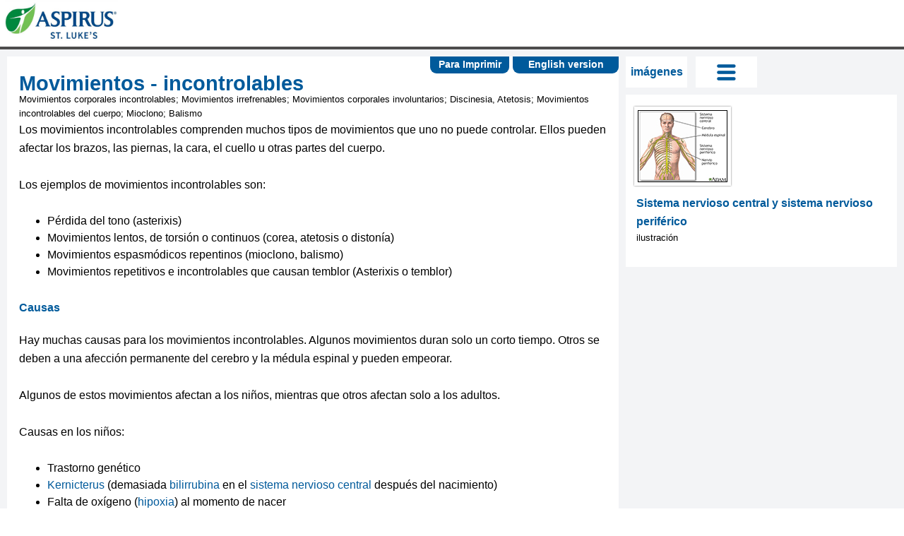

--- FILE ---
content_type: text/html; charset=utf-8
request_url: https://ssl.adam.com/content.aspx?productid=118&pid=5&gid=003201&site=StLukesmedicalcenter.adam.com&login=STLK7926
body_size: 42465
content:
<!DOCTYPE html PUBLIC "XSLT-compat" >
<html lang="es" xml:lang="es" xmlns:exsl="https://exslt.org/common" xmlns:ax="https://www.adam.com" xmlns:adam="urn:DataProcessor">
  <meta http-equiv="x-ua-compatible" content="IE=edge">
  <head>
    <META http-equiv="Content-Type" content="text/html; charset=utf-8">
    <script async="async" src="https://www.googletagmanager.com/gtag/js?id=G-6F2H21FGCW">
    </script>
    <script>
              window.dataLayer = window.dataLayer || [];
              function gtag(){dataLayer.push(arguments);}
              gtag('js', new Date());

              gtag('config', 'G-6F2H21FGCW');
            </script><script async="async" src="https://www.googletagmanager.com/gtag/js?id="></script><script>
              window.dataLayer = window.dataLayer || [];
              function gtag(){dataLayer.push(arguments);}
              gtag('js', new Date());

              gtag('config', '');
            </script><title>Spanish HIE Multimedia - Movimientos - incontrolables</title><meta name="Keywords" content="atetosis,balismo,corporales,cuerpo,discinesia,discinesia, atetosis,incontrolables,involuntarios,irrefrenables,mioclono,movimientos,movimientos - incontrolables,movimientos corporales incontrolables,movimientos corporales involuntarios,movimientos incontrolables del cuerpo,movimientos irrefrenables,"><script src="../../graphics/global/scripts/jquery-1.9.1.js"> </script><script src="//code.jquery.com/jquery-migrate-1.1.1.js"> </script><script src="//ajax.googleapis.com/ajax/libs/jqueryui/1.10.2/jquery-ui.min.js"> </script><script src="../../graphics/global/scripts/modernizr-2.5.3.min.js"> </script><script src="../../graphics/global/scripts/popeye/jquery.popeye-2.1.js"> </script><script type="text/javascript" src="../../graphics/global/jquery.innerfade.js"> </script><script type="text/javascript" src="../../graphics/global/jcarousel.js"> </script><script src="../../graphics/global/scripts/video_4_12_11.js" type="text/javascript"> </script><script language="javascript" type="text/javascript">
                  function ADAM() { }
                </script><link rel="stylesheet" type="text/css" href="/css/2018/default.css"><script type="text/javascript"><!--
          var Protocol = (("https:" == document.location.protocol) ? "https" : "http");
          var JSLocationSSL='https://sdk.adam.com/javascriptlibraries/';
          var JSLocation='http://sdk.adam.com/javascriptlibraries/';
          if (typeof($) == "undefined")
          {
          document.write(unescape("%3Cscript src='https://ajax.googleapis.com/ajax/libs/jquery/1.9.1/jquery.min.js' type='text/javascript'%3E%3C/script%3E"));
          }

          if (typeof(ADAM$) == "undefined")
          {
          document.write(unescape("%3Cscript src='" + JSLocationSSL + "adamcore.1.0.js' type='text/javascript'%3E%3C/script%3E"));
          }
        --></script><script type="text/javascript" src="https://sdk.adam.com/javascriptlibraries/ContentTracking.js"> </script><script type="text/javascript">
            $(document).ready(function() {
            var previousUrl = document.referrer;
            if(previousUrl == '' || previousUrl == 'null')
            previousUrl = window.location.href;
            
            JsCaptureClient('2018','118','5','003201',previousUrl,'');
            
            });
          </script><meta property="fb:app_id" content=""><meta property="og:image" content="https://ssl.adam.com/graphics/images/es/8679.jpg"><meta property="og:type" content="article"><meta property="og:title" content="Movimientos - incontrolables"><meta property="og:description" content="Los movimientos incontrolables comprenden muchos tipos de movimientos que uno no puede controlar.  Ellos pueden afectar los brazos, las piernas, la cara, el cuello u otras partes del cuerpo. Los ejemplos de movimientos incontrolables son:Pérdida del tono (asterixis)Movimientos lentos, de torsión o continuos (corea, atetosis o distonía)Movimientos..."><meta property="og:image:width" content="200"><meta property="og:image:height" content="200"></head>
  <body onload="ADAM()">
    <article class="ADAMContent">
      <meta name="viewport" content="width=device-width, initial-scale=1, maximum-scale=1">
      <link rel="stylesheet" href="/clients/2018/css/accordian-style.css" type="text/css" media="screen">
      <link rel="stylesheet" href="/clients/2018/css/styles.css" type="text/css">
      <link rel="stylesheet" href="/clients/2018/css/video-js_4_12_11.css" type="text/css">
      <link rel="stylesheet" type="text/css" href="/clients/2018/css/nivo-slider.css">
      <link rel="stylesheet" type="text/css" href="/clients/2018/css/nivo-slider-theme.css">
      <script type="text/javascript" src="/clients/2018/js/jquery.nivo.slider.js"> </script>
      <script type="text/javascript" src="/clients/2018/js/css3-mediaqueries.js"> </script>
      <script language="javascript">
        <!--        function ADAMSearchRedirect(queryString)        {        var resultCount = 20;        var queryString = queryString.replace("amp;","");                if (resultCount == '') resultCount = 20;        document.location = 'content.aspx?productid=79&pid=79&gid=000001&site=StLukesmedicalcenter.adam.com&login=STLK7926' + queryString + '&count=' + resultCount;        }        function ADAMDefaultGo()        {        document.location = 'content.aspx?productid=137&gid=200000&site=StLukesmedicalcenter.adam.com&login=STLK7926';        }      -->
      </script>
      <script type="text/javascript">      $(document).ready(function(){      Init_headerGlobal('2018'      ,'http://sdk.adam.com/webapi/'      ,'/clients/2018/'      ,'protocol'      ,'es'      );      });    </script>
      <script type="text/javascript" src="https://sdk.adam.com/javascriptlibraries/adamcore.1.0.js"> </script>
      <script type="text/javascript" src="https://sdk.adam.com/javascriptlibraries/adamlog.1.0.js"> </script>
      <script type="text/javascript" src="https://sdk.adam.com/javascriptlibraries/EmbededMsg.js"> </script>
      <script type="text/javascript" src="https://sdk.adam.com/javascriptlibraries/TypeAheadSearch.js"> </script>
      <script type="text/javascript" src="https://sdk.adam.com/javascriptlibraries/SSIntegration.js"> </script>
      <script type="text/javascript" src="/clients/2018/js/froogaloop.js"> </script>
      <script type="text/javascript" src="/clients/2018/js/jquery.easing.js"> </script>
      <script type="text/javascript" src="/clients/2018/js/jquery.flexslider.js"> </script>
      <script type="text/javascript" src="/clients/2018/js/jquery.hideAllExceptOne.js"> </script>
      <script type="text/javascript" src="/clients/2018/js/jquery.tools.min.js"> </script>
      <script type="text/javascript" src="/clients/2018/js/jquery.popeye-2.1.js"> </script>
      <link rel="stylesheet" type="text/css" href="/clients/2018/css/layout.css">
      <link rel="stylesheet" type="text/css" href="/clients/2018/css/flexslider.css">
      <link rel="stylesheet" type="text/css" href="/clients/2018/css/inline-quiz.css">
      <link rel="stylesheet" type="text/css" href="/clients/2018/css/jquery.popeye.css">
      <link rel="stylesheet" type="text/css" href="/clients/2018/css/jquery.popeye.style.css" media="all">
      <script type="text/javascript" src="http://sdk.adam.com/javascriptlibraries/SSIntegration.js"> </script>
      <div class="ADAM_back_to_top">
        <a class="ADAM_back_to_top_Spanish" href="#">        Volver <br> arriba      </a>
      </div>
      <script type="text/javascript" src="/clients/2018/js/RWD.js"> </script>
      <script type="text/javascript">      $(document).ready(function(){      ADAMRWDInit('2018',      'StLukesmedicalcenter.adam.com',      'https://sdk.adam.com/javascriptlibraries/',      'http://sdk.adam.com/javascriptlibraries/',      'protocol',      'http://sdk.adam.com/webapi/',      '118',      '5',      '003201',      '',      'STLK7926',      '/clients/2018/',      'Spanish HIE Multimedia',      'es',      '',      '',            ''            );      });    </script>
      <div id="page">
        <meta name="viewport" content="width=device-width, initial-scale=1, maximum-scale=1">
        <link href="//maxcdn.bootstrapcdn.com/font-awesome/4.5.0/css/font-awesome.min.css" rel="stylesheet">
        <link rel="stylesheet" href="/clients/2018/css/RWDSearchHeader.css" type="text/css">
        <script type="text/javascript" src="/clients/2018/js/RWDSearchHeaderGlobal.js"> </script>
        <script type="text/javascript" src="https://sdk.adam.com/javascriptlibraries/TypeAheadSearch.js"> </script>
        <script language="javascript">
        function ADAMDefaultGoToLandingPage()
        {
        document.location = 'content.aspx?productid=137&gid=200000&site=StLukesmedicalcenter.adam.com&login=STLK7926';
        }
      </script>
        <div id="ADAMbranding">
          <div class="brandingCss AdamHeader-inner">
            <div class="logoContainer">
              <div id="logoContainer-title">
                <a name="ADAMTop" class="se3logoclick" tabindex="2" title="SmartEngage 3.0" href="content.aspx?productid=137&amp;gid=200000&amp;site=StLukesmedicalcenter.adam.com&amp;login=STLK7926">
                  <img class="Se3LogoImg" src="/clients/2018/img/client-logo.jpg" data-src="/clients/2018/img/client-logo.jpg" alt="SmartEngage">
                </a>
              </div>
            </div>
          </div>
          <hr class="ADAMbrandingHR">
        </div>
        <div id="main">
          <section id="primary">
            <div id="version-btn">
              <a alt="English Version" title="English Version" href="content.aspx?productid=117&amp;pid=1&amp;gid=003201&amp;site=StLukesmedicalcenter.adam.com&amp;login=STLK7926">                English version              </a>
            </div>
            <script type="text/javascript">
              <!--                $(document).ready(function() {                               ADAM$.social_sharing_URL=document.URL+'&ref='+document.location.host+'&url='+document.location.host;                ADAM$.social_sharing_source=document.URL+'&ref='+document.location.host+'&url='+document.location.host;                                ADAM$.facebook_appid = '';                ADAM$.facebook_versionkey = '';                                      ADAM$.social_sharing_title = $('.ADAM_se-entry').text();                ADAM$.social_sharing_description = 'Los movimientos incontrolables comprenden muchos tipos de movimientos que uno no puede controlar.  ...';                 });                $(window).load(function(){                setTimeout(getvalue,100);                });                function getvalue()                {                ADAM$.Environment = '';                if ($('.vjs-tech').attr('poster')==undefined) {                if ($('.ppy-stage').css('background-image')==undefined) {                ADAM$.facebook_Poster=$('.ADAM_smb-asset').prop('src');                }                else {                ADAM$.facebook_Poster=$('.ppy-stage').css('background-image').replace(/^url\(["']?/, '').replace(/["']?\)$/, '');                }                }                else {                                      var url=$('.vjs-tech').attr('poster').split('https');                      if(url.length>1)                      ADAM$.facebook_Poster=$('.vjs-tech').attr('poster');                      else                      ADAM$.facebook_Poster='https:'+$('.vjs-tech').attr('poster');                                    }                }              -->
            </script>
            <div class="ADAM_social_sites_isArticle">
              <style>
     .emailFormTitle
     {
     font-weight:bold;
     }
     .defaultCursor
     {
     cursor:default;
     }
   </style>
              <div id="divdialog1">
                <a id="lnkclose" class="cls-ref-closebutton" onclick="div_hide()" title="close"> </a>
                <div id="divLightBoxtiltle" class="light-box-Tilte">
                  <div class="emailFormTitle">E-mail Form</div>
                </div>
                <div id="divdialog" class="white_content">
                  <form id="fileForm" method="post" action="">
                    <fieldset>
                      <legend id="lgdEmail">Email Results</legend>
                      <p>
                        <label class="defaultCursor" for="emailAddr">Name:</label>
                        <input type="text" maxlength="50" id="name" tabindex="1" title="Name" aria-label="Name">
                      </p>
                      <p>
                        <label class="defaultCursor" for="subject">Email address:</label>
                        <input type="email" maxlength="50" id="email" tabindex="2" title="Email address" aria-label="email address">
                      </p>
                      <p>
                        <label class="defaultCursor" for="Recipients_Name">Recipients Name:</label>
                        <input type="text" maxlength="60" id="RecipientsName" tabindex="3" title="Recipient name" aria-label="Recipient name">
                      </p>
                      <p>
                        <label class="defaultCursor" for="Recipients_address">Recipients address:</label>
                        <input type="text" maxlength="150" id="RecipientsAddress" tabindex="4" title="Recipient email" aria-label="Recipient email">
                      </p>
                      <p>
                        <label class="defaultCursor" for="emailMsg">Message:</label>
                        <textarea maxlength="250" id="TextMsg" cols="50" rows="2" tabindex="5" title="Email Message"> </textarea>
                      </p>
                      <p>
                        <input id="SubmitMail" class="clsSubmit" type="button" value="Submit" onclick="Utility_sendEmail()" tabindex="6" title="Submit">
                      </p>
                      <div id="errormsg"> </div>
                    </fieldset>
                  </form>
                </div>
              </div>
              <div id="fade" class="light-box-1"> </div>
            </div>
            <div id="article-print" class="ADAM_article-print-es">
              <a class="ADAM_printer-friendly" href="" target="_blank">Para Imprimir</a>
            </div>
            <div class="ADAM_bookmarks-wrap">
              <div id="article-bookmarks" class="ADAM_article-bookmarks-es">
                <a href="#">                  Favoritos                  <img src="../../graphics/global/centre_bookmark.png"></a>
              </div>
              <div class="ADAM_bookmarks-menu">
                <div class="ADAM_hide">bookmarks-menu</div>
              </div>
            </div>
            <div class="ADAM_inner">
              <div id="content">
                <article>
                  <h1 class="ADAM_se-entry">Movimientos - incontrolables</h1>
                  <span id="alt-names">Movimientos corporales incontrolables; Movimientos irrefrenables; Movimientos corporales involuntarios; Discinesia, Atetosis; Movimientos incontrolables del cuerpo; Mioclono; Balismo</span>
                  <p>Los movimientos incontrolables comprenden muchos tipos de movimientos que uno no puede controlar. Ellos pueden afectar los brazos, las piernas, la cara, el cuello u otras partes del cuerpo.</p>
                  <p>Los ejemplos de movimientos incontrolables son:</p>
                  <ul class="ADAM_se-ul">
                    <li>Pérdida del tono (asterixis)</li>
                    <li>Movimientos lentos, de torsión o continuos (corea, atetosis o distonía)</li>
                    <li>Movimientos espasmódicos repentinos (mioclono, balismo)</li>
                    <li>Movimientos repetitivos e incontrolables que causan temblor (Asterixis o temblor)</li>
                  </ul>
                  <h2 class="ADAM_se-h2">Causas</h2>
                  <p>Hay muchas causas para los movimientos incontrolables. Algunos movimientos duran solo un corto tiempo. Otros se deben a una afección permanente del cerebro y la médula espinal y pueden empeorar.</p>
                  <p>Algunos de estos movimientos afectan a los niños, mientras que otros afectan solo a los adultos.</p>
                  <p>Causas en los niños:</p>
                  <ul class="ADAM_se-ul">
                    <li>Trastorno genético</li>
                    <li>
                      <a class="trigger" id="Show_EPB" href="content.aspx?productid=118&amp;pid=5&amp;gid=007309&amp;site=StLukesmedicalcenter.adam.com&amp;login=STLK7926">Kernicterus</a> (demasiada <a class="trigger" id="Show_EUB" href="content.aspx?productid=118&amp;pid=5&amp;gid=003479&amp;site=StLukesmedicalcenter.adam.com&amp;login=STLK7926">bilirrubina</a> en el <a class="trigger" id="Show_EZB" href="content.aspx?productid=118&amp;pid=5&amp;gid=002311&amp;site=StLukesmedicalcenter.adam.com&amp;login=STLK7926">sistema nervioso central</a> después del nacimiento)<div class="ADAM_popup_1" id="popup_Show_EPB"><h1>Kernicterus</h1><p>Es una afección neurológica poco común que ocurre en algunos recién nacidos con ictericia grave.</p><img alt="" src="../../graphics/tnail/22694t.jpg"><div class="ADAM_thumb-caption">Imagen</div><a class="readmore" href="content.aspx?productid=118&amp;pid=5&amp;gid=007309&amp;site=StLukesmedicalcenter.adam.com&amp;login=STLK7926">Lea el artículo ahora      </a><a class="bookmark-it" href="#" onclick="SaveBookMark('5','007309','Kernicterus');">Marcar el artículo como favorito      </a></div><div class="ADAM_popup_1" id="popup_Show_EUB"><h1>Bilirrubina</h1><p>Es un examen que mide el nivel de bilirrubina en la sangre.  La bilirrubina es un pigmento amarillento que se encuentra en la bilis, un líquido produ...</p><img alt="" src="../../graphics/tnail/10026t.jpg"><div class="ADAM_thumb-caption">Imagen</div><a class="readmore" href="content.aspx?productid=118&amp;pid=5&amp;gid=003479&amp;site=StLukesmedicalcenter.adam.com&amp;login=STLK7926">Lea el artículo ahora      </a><a class="bookmark-it" href="#" onclick="SaveBookMark('5','003479','bilirrubina');">Marcar el artículo como favorito      </a></div><div class="ADAM_popup_1" id="popup_Show_EZB"><h1>Sistema nervioso central</h1><p>Está conformado por el cerebro y la médula espinal, los cuales se desempeñan como el "centro de procesamiento" principal para todo el sistema nervios...</p><img alt="" src="../../graphics/tnail/23197t.jpg"><div class="ADAM_thumb-caption">Imagen</div><a class="readmore" href="content.aspx?productid=118&amp;pid=5&amp;gid=002311&amp;site=StLukesmedicalcenter.adam.com&amp;login=STLK7926">Lea el artículo ahora      </a><a class="bookmark-it" href="#" onclick="SaveBookMark('5','002311','sistema nervioso central');">Marcar el artículo como favorito      </a></div></li>
                    <li>Falta de oxígeno (<a class="trigger" id="Show_EAC" href="content.aspx?productid=118&amp;pid=5&amp;gid=003215&amp;site=StLukesmedicalcenter.adam.com&amp;login=STLK7926">hipoxia</a>) al momento de nacer<div class="ADAM_popup_1" id="popup_Show_EAC"><h1>Hipoxia</h1><p>La coloración azulada de la piel o de la membrana mucosa que generalmente se debe a la falta de oxígeno en la sangre.  El término médico de esta afec...</p><img alt="" src="../../graphics/tnail/9895t.jpg"><div class="ADAM_thumb-caption">Imagen</div><a class="readmore" href="content.aspx?productid=118&amp;pid=5&amp;gid=003215&amp;site=StLukesmedicalcenter.adam.com&amp;login=STLK7926">Lea el artículo ahora      </a><a class="bookmark-it" href="#" onclick="SaveBookMark('5','003215','hipoxia');">Marcar el artículo como favorito      </a></div></li>
                  </ul>
                  <p>Causas en los adultos:</p>
                  <ul class="ADAM_se-ul">
                    <li>Enfermedades del sistema nervioso </li>
                    <li>Trastorno genético</li>
                    <li>Medicamentos</li>
                    <li>Lesión cerebral o accidente cerebrovascular</li>
                    <li>Tumores</li>
                    <li>Drogas ilícitas</li>
                    <li>Trauma de la cabeza o el cuello</li>
                  </ul>
                  <h2 class="ADAM_se-h2">Cuidados en el hogar</h2>
                  <p>La fisioterapia que incluya natación, estiramiento y caminar junto con ejercicios de equilibrio puede ayudar a la coordinación y a retrasar el daño. Una evaluación de seguridad en el hogar por parte de un fisioterapeuta puede ser útil.</p>
                  <p>Tome medidas para que sea más fácil y seguro moverse en casa. Por ejemplo, deshágase del desorden, deje pasillos anchos y retire alfombras u otros objetos que puedan causar resbalones o caídas. Asegúrese de que haya suficiente iluminación por la noche.</p>
                  <p>Se debe alentar a las personas con esta afección a participar en actividades normales. Los miembros de la familia deben ser pacientes con una persona que tiene poca coordinación. Tómese el tiempo para mostrarle a la persona formas de hacer las tareas más fácilmente. Aprovecha las fortalezas de la persona mientras evitas sus debilidades. </p>
                  <p>Pregúntele al proveedor de atención médica si las ayudas para caminar, como un bastón o un andador, serían útiles.</p>
                  <p>Las personas con este trastorno son propensas a las caídas. Hable con el proveedor acerca de las <a class="trigger" id="Show_E2C" href="content.aspx?productid=118&amp;pid=61&amp;gid=000052&amp;site=StLukesmedicalcenter.adam.com&amp;login=STLK7926">medidas de prevención de caídas.</a> <div class="ADAM_popup_1" id="popup_Show_E2C"><h1>Medidas de prevención de caídas.</h1><p>Los adultos mayores y las personas con problemas de salud están en riesgo de caerse o tropezar.  Esto puede ocasionar fracturas de huesos o lesiones ...</p><img alt="" src="../../graphics/tnail/22912t.jpg"><div class="ADAM_thumb-caption">Imagen</div><a class="readmore" href="content.aspx?productid=118&amp;pid=61&amp;gid=000052&amp;site=StLukesmedicalcenter.adam.com&amp;login=STLK7926">Lea el artículo ahora      </a><a class="bookmark-it" href="#" onclick="SaveBookMark('61','000052','medidas de prevención de caídas.');">Marcar el artículo como favorito      </a></div></p>
                  <p>El apoyo familiar es importante. Ayuda el hecho de hablar abiertamente de los sentimientos. En muchas comunidades, existen grupos de autoayuda. Ensaye con fisioterapia en la medida de lo necesario.</p>
                  <h2 class="ADAM_se-h2">Cuándo contactar a un profesional médico</h2>
                  <p>Si tiene movimientos persistentes inexplicables que no puede controlar contacte a su proveedor.<br></p>
                  <h2 class="ADAM_se-h2">Lo que se puede esperar en el consultorio médico</h2>
                  <p>El proveedor de atención médica llevará a cabo un examen físico y hará preguntas acerca de los síntomas y la historia clínica. También le puede hacer una evaluación detallada del sistema nervioso y del aparato muscular.</p>
                  <p>Las preguntas de la historia clínica pueden ser:</p>
                  <ul class="ADAM_se-ul">
                    <li>¿Se presentan <a class="trigger" id="Show_EXD" href="content.aspx?productid=118&amp;pid=5&amp;gid=003193&amp;site=StLukesmedicalcenter.adam.com&amp;login=STLK7926">contracciones musculares</a> prolongadas que pueden estar causando la postura anormal?<div class="ADAM_popup_1" id="popup_Show_EXD"><h1>Contracciones musculares</h1><p>Los calambres musculares se presentan cuando un músculo se tensiona (contrae) sin intención de tensarlo y no se relaja.  Los calambres pueden comprom...</p><img alt="" src="../../graphics/tnail/19483t.jpg"><div class="ADAM_thumb-caption">Imagen</div><a class="readmore" href="content.aspx?productid=118&amp;pid=5&amp;gid=003193&amp;site=StLukesmedicalcenter.adam.com&amp;login=STLK7926">Lea el artículo ahora      </a><a class="bookmark-it" href="#" onclick="SaveBookMark('5','003193','contracciones musculares');">Marcar el artículo como favorito      </a></div></li>
                    <li>¿Están los brazos afectados?</li>
                    <li>¿Están las piernas afectadas?</li>
                    <li>¿Cuándo comenzó este movimiento?</li>
                    <li>¿Ocurrió de forma repentina?</li>
                    <li>¿Ha empeorado lentamente con el pasar de los meses?</li>
                    <li>¿Está presente todo el tiempo?</li>
                    <li>¿Empeora después del ejercicio?</li>
                    <li>¿Empeora cuando usted está estresado?</li>
                    <li>¿Mejora después de dormir?</li>
                    <li>¿Qué lo mejora?</li>
                    <li>¿Qué otros síntomas están presentes? </li>
                  </ul>
                  <p>Los exámenes que pueden realizarse son:</p>
                  <ul class="ADAM_se-ul">
                    <li>Exámenes de sangre (tales como el panel metabólico y <a class="trigger" id="Show_ELE" href="content.aspx?productid=118&amp;pid=5&amp;gid=003642&amp;site=StLukesmedicalcenter.adam.com&amp;login=STLK7926">conteo sanguíneo completo</a>)<div class="ADAM_popup_1" id="popup_Show_ELE"><h1>Conteo sanguíneo completo</h1><p>Un hemograma o conteo sanguíneo completo (CSC) mide lo siguiente:La cantidad de glóbulos blancos (conteo de GB)La cantidad de glóbulos rojos (conteo ...</p><img alt="" src="../../graphics/tnail/15329t.jpg"><div class="ADAM_thumb-caption">Imagen</div><a class="readmore" href="content.aspx?productid=118&amp;pid=5&amp;gid=003642&amp;site=StLukesmedicalcenter.adam.com&amp;login=STLK7926">Lea el artículo ahora      </a><a class="bookmark-it" href="#" onclick="SaveBookMark('5','003642','conteo sanguíneo completo');">Marcar el artículo como favorito      </a></div></li>
                    <li>
                      <a class="trigger" id="Show_ERE" href="content.aspx?productid=118&amp;pid=5&amp;gid=003786&amp;site=StLukesmedicalcenter.adam.com&amp;login=STLK7926">Tomografía computarizada</a> de la cabeza o de la zona afectada<div class="ADAM_popup_1" id="popup_Show_ERE"><h1>Tomografía computarizada</h1><p>Una tomografía computarizada (TC) de la cabeza es un procedimiento que utiliza muchos rayos X para crear imágenes de la cabeza, incluso el cráneo, el...</p><img alt="" src="../../graphics/tnail/23269t.jpg"><div class="ADAM_thumb-caption">Imagen</div><a class="readmore" href="content.aspx?productid=118&amp;pid=5&amp;gid=003786&amp;site=StLukesmedicalcenter.adam.com&amp;login=STLK7926">Lea el artículo ahora      </a><a class="bookmark-it" href="#" onclick="SaveBookMark('5','003786','Tomografía computarizada');">Marcar el artículo como favorito      </a></div></li>
                    <li>
                      <a class="trigger" id="Show_EXE" href="content.aspx?productid=118&amp;pid=5&amp;gid=003931&amp;site=StLukesmedicalcenter.adam.com&amp;login=STLK7926">Electroencefalografía</a> (estudio de las ondas cerebrales)<div class="ADAM_popup_1" id="popup_Show_EXE"><h1>Electroencefalografía</h1><p>Un electroencefalograma (EEG) es un examen que sirve para medir la actividad eléctrica del cerebro.</p><img alt="" src="../../graphics/tnail/1074t.jpg"><div class="ADAM_thumb-caption">Imagen</div><a class="readmore" href="content.aspx?productid=118&amp;pid=5&amp;gid=003931&amp;site=StLukesmedicalcenter.adam.com&amp;login=STLK7926">Lea el artículo ahora      </a><a class="bookmark-it" href="#" onclick="SaveBookMark('5','003931','Electroencefalografía');">Marcar el artículo como favorito      </a></div></li>
                    <li>
                      <a class="trigger" id="Show_E4E" href="content.aspx?productid=118&amp;pid=5&amp;gid=003428&amp;site=StLukesmedicalcenter.adam.com&amp;login=STLK7926">Punción lumbar</a><div class="ADAM_popup_1" id="popup_Show_E4E"><h1>Punción lumbar</h1><p>La recolección de líquido cefalorraquídeo (LCR) es un examen para analizar el líquido que rodea el cerebro y la médula espinal. El líquido cefalorraq...</p><img alt="" src="../../graphics/tnail/19078t.jpg"><div class="ADAM_thumb-caption">Imagen</div><a class="readmore" href="content.aspx?productid=118&amp;pid=5&amp;gid=003428&amp;site=StLukesmedicalcenter.adam.com&amp;login=STLK7926">Lea el artículo ahora      </a><a class="bookmark-it" href="#" onclick="SaveBookMark('5','003428','Punción lumbar');">Marcar el artículo como favorito      </a></div></li>
                    <li>
                      <a class="trigger" id="Show_ECF" href="content.aspx?productid=118&amp;pid=5&amp;gid=003791&amp;site=StLukesmedicalcenter.adam.com&amp;login=STLK7926">Resonancia magnética de la cabeza</a> o de la zona afectada<div class="ADAM_popup_1" id="popup_Show_ECF"><h1>Resonancia magnética de la cabeza</h1><p>Una RM (resonancia magnética) de la cabeza es un examen imagenológico que utiliza imanes y ondas de radio potentes para crear imágenes del cerebro y ...</p><img alt="" src="../../graphics/tnail/1074t.jpg"><div class="ADAM_thumb-caption">Imagen</div><a class="readmore" href="content.aspx?productid=118&amp;pid=5&amp;gid=003791&amp;site=StLukesmedicalcenter.adam.com&amp;login=STLK7926">Lea el artículo ahora      </a><a class="bookmark-it" href="#" onclick="SaveBookMark('5','003791','Resonancia magnética de la cabeza');">Marcar el artículo como favorito      </a></div></li>
                    <li>
                      <a class="trigger" id="Show_EIF" href="content.aspx?productid=118&amp;pid=5&amp;gid=003579&amp;site=StLukesmedicalcenter.adam.com&amp;login=STLK7926">Análisis de orina</a>
                      <div class="ADAM_popup_1" id="popup_Show_EIF">
                        <h1>Análisis de orina</h1>
                        <p>Es la evaluación física, química y microscópica de la orina.  Dicho análisis consta de varios exámenes para detectar y medir diversos compuestos que ...</p>
                        <img alt="" src="../../graphics/tnail/1122t.jpg">
                        <div class="ADAM_thumb-caption">Imagen</div>
                        <a class="readmore" href="content.aspx?productid=118&amp;pid=5&amp;gid=003579&amp;site=StLukesmedicalcenter.adam.com&amp;login=STLK7926">Lea el artículo ahora      </a>
                        <a class="bookmark-it" href="#" onclick="SaveBookMark('5','003579','Análisis de orina');">Marcar el artículo como favorito      </a>
                      </div>
                    </li>
                  </ul>
                  <p>El tratamiento dependerá de la causa. Muchos movimientos incontrolables se pueden tratar con medicamentos. Otras veces, los síntomas pueden mejorar espontáneamente. Su proveedor de atención médica hará recomendaciones con base en los signos y los síntomas.</p>
                  <div class="ADAM_reference-toggle ADAM_reference-toggle-es">
                    <a href="">Referencias abiertas</a>
                  </div>
                  <div class="ADAM_references-panel">
                    <h3>Referencias</h3>
                    <p>Jankovic J, Lang AE. Diagnosis and assessment of Parkinson disease and other movement disorders. In: Jankovic J, Mazziotta JC, Pomeroy SL, Newman NJ, eds.
<em>Bradley and Daroff's Neurology in Clinical Practice.</em> 8th ed. Philadelphia, PA: Elsevier; 2022:chap 24.</p>
                    <p>Okun MS, Ostrem JL. Other movement disorders. In: Goldman L, Cooney KA, eds. <em>Goldman-Cecil Medicine</em>. 27th ed. Philadelphia, PA: Elsevier; 2024:chap 379.</p>
                  </div>
                </article>
              </div>
            </div>
          </section>
          <script type="text/javascript" src="/clients/2018/js/jquery.nivo.slider.js"> </script>
          <div id="secondary">
            <div id="msg" class="ADAM_secondary-inner">
            </div>
            <div id="allTabs" class="ADAM_secondary-inner-2">
              <ul class="tabs" id="smart-media-nav">
                <li id="li-all">
                  <a class="tab active" id="all-btn" href="">Todo</a>
                </li>
                <li id="li-video">
                  <a class="tab" id="video-btn" href="">vídeo</a>
                </li>
                <li id="li-image">
                  <a class="tab" id="img-btn" href="">imágenes</a>
                </li>
                <li id="li-tog">
                  <a class="tab" id="tog-btn" href="">Tog</a>
                </li>
              </ul>
            </div>
            <div id="toggle-pane" class="ADAM_secondary-inner">
              <div class="panes">
                <div class="box" id="all-pane">
                  <ul class="ADAM_smb-all">
                    <li>
                      <div class="ADAM_smb-th">
                        <a class="ADAM_image-overlay" href="content.aspx?productid=118&amp;pid=6&amp;gid=8679&amp;site=StLukesmedicalcenter.adam.com&amp;login=STLK7926">
                        </a>
                        <a class="ADAM_video-th">
                          <img class="ADAM_smb-asset" src="//ssl.adam.com/graphics/images/es/125x100/8679.jpg">
                        </a>
                      </div>
                      <div class="ADAM_smb-title">
                        <h4 id="h4-full">Sistema nervioso central y sistema nervioso periférico - ilustración                    </h4>
                        <p class="ADAM_video-sub-p ADAM_hide">El sistema nervioso central está formado por el cerebro y la médula espinal. El sistema nervioso periférico incluye los nervios fuera del cerebro y la médula espinal.</p>
                        <h4 class="ADAM_se-h4">Sistema nervioso central y sistema nervioso periférico</h4>
                        <p>ilustración</p>
                      </div>
                    </li>
                  </ul>
                </div>
                <div class="box" id="video-pane">
                  <ul class="ADAM_smb-all">
                  </ul>
                </div>
                <div class="box" id="image-pane">
                  <ul class="ADAM_smb-all">
                    <li>
                      <div class="ADAM_smb-th">
                        <a class="ADAM_image-overlay" href="content.aspx?productid=118&amp;pid=6&amp;gid=8679&amp;site=StLukesmedicalcenter.adam.com&amp;login=STLK7926">
                        </a>
                        <a class="ADAM_video-th">
                          <img class="ADAM_smb-asset" src="//ssl.adam.com/graphics/images/es/125x100/8679.jpg">
                        </a>
                      </div>
                      <div class="ADAM_smb-title">
                        <h4 id="h4-full">Sistema nervioso central y sistema nervioso periférico - ilustración                    </h4>
                        <p class="ADAM_video-sub-p ADAM_hide">El sistema nervioso central está formado por el cerebro y la médula espinal. El sistema nervioso periférico incluye los nervios fuera del cerebro y la médula espinal.</p>
                        <h4 class="ADAM_se-h4">Sistema nervioso central y sistema nervioso periférico</h4>
                        <p>ilustración</p>
                      </div>
                    </li>
                  </ul>
                </div>
              </div>
            </div>
            <div id="talking-module-headline" class="ADAM_secondary-inner ADAM_no-top-pad">
              <h3 class="ADAM_se-h3">Los conceptos básicos</h3>
              <a id="talking-toggle" class="ADAM_collapse-btn" href=""> </a>
            </div>
            <div id="talking-module" class="ADAM_secondary-inner">
              <ul class="ADAM_secondary-ul">
              </ul>
            </div>
            <div id="selfcare-module-headline" class="ADAM_secondary-inner ADAM_no-top-pad">
              <h3 class="ADAM_se-h3">Cuidados personales</h3>
              <a id="selfcare-toggle" class="ADAM_collapse-btn" href=""> </a>
            </div>
            <div id="selfcare-module" class="ADAM_secondary-inner">
              <ul class="ADAM_secondary-ul">
              </ul>
            </div>
            <div id="tests-module-headline" class="ADAM_secondary-inner ADAM_no-top-pad">
              <h3 class="ADAM_se-h3">				Qué detecta esta prueba Movimientos - incontrolables</h3>
              <a id="tests-toggle" class="ADAM_collapse-btn" href=""> </a>
            </div>
            <div id="tests-module" class="ADAM_secondary-inner">
              <ul class="ADAM_secondary-ul">
              </ul>
            </div>
            <div id="related-module-headline" class="ADAM_secondary-inner ADAM_no-top-pad">
              <h3 class="ADAM_se-h3">Información conexa</h3>
              <a id="related-toggle" class="ADAM_collapse-btn" href=""> </a>
            </div>
            <div id="related-module" class="ADAM_secondary-inner">
              <ul class="ADAM_secondary-ul">
              </ul>
            </div>
          </div>
        </div>
        <hr class="clshr">
        <footer class="ADAM_se-footer">
          <span class="footerspan1">Aspirus St. Luke’s, 915 East First Street, Duluth, MN 55805 </span>
          <span class="footerspan2">218.249.5555 | 800.321.3790</span>
        </footer>
        <div id="review-info">
          <div id="review-info-header">
            <p class="ADAM_review-info ADAM_review-date">              Actualizado:              2/11/2025</p>
          </div>
          <div id="review-info-content">
            <p class="ADAM_review-info">              Versión en inglés revisada por:              Joseph V. Campellone, MD, Department of Neurology, Cooper Medical School at Rowan University, Camden, NJ. Review provided by VeriMed Healthcare Network. Also reviewed by David C. Dugdale, MD, Medical Director, Brenda Conaway, Editorial Director, and the A.D.A.M. Editorial team.</p>
          </div>
          <p class="ADAM_review-info adamdisclaimer">
            <style type="text/css">
       .ADAMdiscopyright {  
                       text-align: center;
                      }
      </style>
            <div class="ADAMDisclaimer" style="float:left;padding-top: 5px;">
              <div class="ADAMURAC">
                <script language="JavaScript" type="text/javascript">
                  <!--
                var URL = document.location.href;
                var SSL = URL.substr(0, 5);
		-->
                </script>
                <script src="https://ssl.adam.com/urac/urac_es.js" type="text/javascript"> </script>
              </div>
              <div style="text-align: justify;">
			La información aquí contenida no debe utilizarse durante ninguna emergencia médica, ni para el diagnóstico o tratamiento de alguna condición médica. Debe consultarse a un médico con licencia para el diagnóstico y tratamiento de todas y cada una de las condiciones médicas. Los enlaces a otros sitios se proporcionan sólo con fines de información, no significa que se les apruebe. No se otorga garantía de ninguna clase, ya sea expresa o implícita, en cuanto a la precisión, confiabilidad, actualidad o exactitud de ninguna de las traducciones hechas por un proveedor de servicios externo de la información aquí contenida en otro idioma. © 1997-
			<script language="JavaScript" type="text/javascript">
            var today = new Date();
            var year = today.getFullYear();
            document.write(year);
          </script>  A.D.A.M., unidad de negocios de Ebix, Inc. La reproducción o distribución parcial o total de la información aquí contenida está terminantemente prohibida.
        </div>
              <div class="ADAMdiscopyright">
                <div class="ADAMCopyright" id="ADAMSimpleCopyright">
      © 1997-
      <script language="JavaScript" type="text/javascript">
        var today = new Date();
        var year = today.getFullYear();
        document.write(year);
      </script><a href="https://www.adam.com" target="_blank"><img style="width:77px;border:0" alt="adam.com" src="../../graphics/global/hdr_ftrAdamlogo.gif&#xD;&#xA;                  " data-src="../../graphics/global/hdr_ftrAdamlogo.gif
                  "></a>
          Todos los derechos son reservados
        </div>
              </div>
            </div>
          </p>
        </div>
      </div>
      <div id="light-box-1"> </div>
      <div id="img-1-large" class="ADAM_image-box-center">
        <a class="ADAM_illustration-cls-btn"> </a>
        <div class="ADAM_search-results-image">
          <img id="popupImage" class="ADAM_search-image"> 
          <div class="ADAM_search-image-subtitle-bar">
            <p id="video-sub-title" class="ADAM_video-sub-title"> </p>
            <p id="video-sub-p" class="ADAM_video-sub-p"> </p>
          </div>
        </div>
      </div>
    </article>
    <script type="text/javascript">
          (function (i, s, o, g, r, a, m) {
          i['GoogleAnalyticsObject'] = r; i[r] = i[r] || function () {
          (i[r].q = i[r].q || []).push(arguments)
          }, i[r].l = 1 * new Date(); a = s.createElement(o),
          m = s.getElementsByTagName(o)[0]; a.async = 1; a.src = g; m.parentNode.insertBefore(a, m)
          })(window, document, 'script', 'https://www.google-analytics.com/analytics.js', 'ga');
        </script>
    <script type="text/javascript">
              ga('create', 'UA-49865637-2', 'auto');
              ga('send', 'pageview');
            </script>
    <script type="text/javascript">
              ga('create', 'UA-7878983-1', 'auto', 'adamGlobalTracker');
              ga('adamGlobalTracker.send', 'pageview');
            </script>
    <script async="async" src="https://www.googletagmanager.com/gtag/js?id=G-BXYBEW4EW6">
    </script>
    <script>
              window.dataLayer = window.dataLayer || [];
              function gtag(){dataLayer.push(arguments);}
              gtag('js', new Date());

              gtag('config', 'G-BXYBEW4EW6');
            </script>
    <script type="text/javascript">
                  ga('create', '', 'auto','adamClientTracker');
                  ga('adamClientTracker.send', 'pageview');
                </script>
  </body>
</html>

--- FILE ---
content_type: text/css
request_url: https://ssl.adam.com/clients/2018/css/accordian-style.css
body_size: 1113
content:
/** {margin:0; padding:0; font:12px Verdana,Arial}*/
* {margin:0; padding:0;}
code {font-family:"Courier New",Courier}

#options {width:457px; margin:20px auto; text-align:right; color:#859445}
#options a {text-decoration:none; color:#859445}
#options a:hover {color:#859445}

#acc {width:650px; list-style:none; color:#859445; margin:0 auto 25px}
#acc h3 {color: #859445;width:483px; border:1px solid #cacaca; padding:6px 6px 6px; font-weight:bold; margin-top:5px;margin-bottom: 0px; cursor:pointer; background:url(../img/header.gif)}
#acc h3:hover {background:url(../img/header_over.gif)}
#acc .acc-section {overflow:hidden; background:#fff;width:497px;}
#acc .acc-content {color:#797E83;width:465px; padding:15px; border:1px solid #CACACA; border-top:none; background:#fff;overflow: hidden;}

#nested {width:425px; list-style:none; color:#859445; margin-bottom:15px}
#nested h3 {width:411px; border:1px solid #859445; padding:6px 6px 8px; font-weight:bold; margin-top:5px; cursor:pointer; background:url(../img/header.gif)}
#nested h3:hover {background:url(../img/header_over.gif)}
#nested .acc-section {overflow:hidden; background:#fff}
#nested .acc-content {width:393px; padding:15px; border:1px solid #859445; border-top:none; background:#fff}
#nested .acc-selected {background:url(../img/header_over.gif)}

--- FILE ---
content_type: text/css
request_url: https://ssl.adam.com/clients/2018/css/jquery.popeye.style.css
body_size: 4426
content:
/*
 * jquery.popeye.style.css 2.1
 *
 * Example styles for jQuery.popeye
 *
 * Copyright (C) 2011 Christoph Schuessler (schreib@herr-schuessler.de)
 * 
 * This program is free software; you can redistribute it and/or modify
 * it under the terms of the GNU General Public License as published by
 * the Free Software Foundation; either version 2 of the License, or
 * (at your option) any later version.
 *
 */

/* fallback styles for image list */
.ppy-imglist {
    width:          100%;
    display:        block;
    overflow:       hidden;
    
}
.ppy-imglist li {
    padding:        10px;
    border:         1px solid #f0f0f0;
    border-radius:          5px;
    -moz-border-radius:     5px;
    -khtml-border-radius:   5px;
    -webkit-border-radius:  5px;
    background:     #fff;
    list-style:     none;
    float:          left;
    display:        block;
    margin:         0 10px 10px 0;
}
.ppy-imglist li a img {
    display:        block;
    border:         0;
}
#ppy1 .ppy-extcaption {
    width:          318px;
    display:        block;
}
#ppy1 .ppy-imglist li {
    width:          318px;
    height:         270px;
}
#ppy2 .ppy-imglist li,
#ppy2 .ppy-imglist li a {
    width:              160px;
    height:             160px;
    overflow:           hidden;
    display:        block;
}


/* popeye example 3 */
.ppy-active {
    width:          318px;
    float:          left;
   /* margin:         0 20px 10px 0; */
}

 .ppy-outer {
}

 .ppy-stage {
    width:          318px;
    height:         253px;
    overflow:       hidden;
    cursor:         pointer;
    border: 1px solid #AFB0B4;
}

 .ppy-stagewrap {
    background:     #333;
}

 .ppy-caption {
    margin:         10px 0 0 0;
    padding:        0 5px 3px 0;
    font-size:      0.9em;
    line-height:    1.3em;
    color:          #666;
    height:         60px;
    overflow:       auto;
    
}

.ppy-expanded .ppy-caption {
    margin:         0;
    padding:        10px;
    color:          #fff;
    border-bottom:  1px solid #333;
    background:     #666;
}

 .ppy-counter {
    background:     #859445;
    color:          #fff;
    padding:        0 5px;
    font-size:      0.8em;
    position:       absolute;
    bottom:         0;
    left:           0;
    opacity:        0.7;
}

 .ppy-loading {
    background:     #333; /*url(../gfx/popeye/loading3.gif) no-repeat center !important;*/
}

/* I replaced the normal gradient background with custom green circle plus btn */

 .ppy-nav {
    background: url(../img/inline-img-btn.png) 50% 50% no-repeat;
    width: 100%;
    height: 100%;
    text-align: center;
}

/*  .ppy-nav {
    background:     #333;
    background:     rgba(51,51,51,0.7);
    background:     -webkit-gradient(
        linear,
        left bottom,
        left top,
        color-stop(0, rgba(51,51,51,1)),
        color-stop(0.4, rgba(51,51,51,0.7)),
        color-stop(0.6, rgba(51,51,51,0.7)),
        color-stop(1, rgba(51,51,51,1))
    );
    background:     -moz-linear-gradient(
        center bottom,
        rgba(51,51,51,1) 0%,
        rgba(51,51,51,0.7) 40%,
        rgba(51,51,51,0.7) 60%,
        rgba(51,51,51,1) 100%
    );
    width:          100%;
    height:         100%;
    text-align:     center;
}

*/


 .nav-wrap {
    width:          104px;
    height:         32px;
    padding:        30% 0 0 0;
    margin:         0 auto 0 auto;
}
 .ppy-nav a {
    display:        block;
    overflow:       hidden;
    text-indent:    -900em;
    height:         22px;
    float:          left;
    padding:        5px;
    border-radius:          5px;
    -moz-border-radius:     5px;
    -khtml-border-radius:   5px;
    -webkit-border-radius:  5px; 
}

 .ppy-prev {
    width:          22px;
    /*background:     url(../img/prev3.png) no-repeat center;*/
}

 .ppy-next {
    width:          22px;
    /*background:     url(../img/next3.png) no-repeat center;*/
}

 .ppy-switch-enlarge {
    width:          30px;
    background:     url(../img/enlarge3.png) no-repeat center;
}

 .ppy-switch-compact {
    width:          30px;
    background:     url(../img/compact3.png) no-repeat center;
}

 .ppy-play {
    width:          22px;
    /*background:     url(../img/play3.png) no-repeat center;*/
}

 .ppy-pause {
    width:          22px;
    /*background:     url(../img/pause3.png) no-repeat center;*/
}

 .ppy-nav a:hover {
    background-color:   #859445;
    cursor:         pointer;
}

--- FILE ---
content_type: text/css
request_url: https://ssl.adam.com/clients/2018/css/RWDSearchHeader.css
body_size: 40021
content:

     html
     {
     padding:0px;
     margin:0px;
     }

     body
     {
     padding:0px;
     margin:0px;
     }

     .AdamHeader-inner
     {
     background-color:#fff;
     display:block;
     width:100%;
     height:65px;
     max-height:100px;
     }

     .logoContainer img
     {
     /* padding-top:8px; #191633*/
     padding-left: 7px;
     /* width:221px; #191633*/
     height:58px; /*48px; #191633*/
     float:left;
     border: none;
     box-sizing: content-box;
     }

     img.logo
     {
     width:auto;
     max-height:70px;
     }

     #hm-AdamSearchBox
     {
     margin-top: 15px;
     margin-right:15px;
     width: 100%;
     max-width:400px;
     float:right;
     }

     input#txtsearch
     {
     background: none repeat scroll 0 0 #ffffff;
     border: none!important;
     color: #000000;/*33644*/
     display: block;
     font-family: arial, sans-serif;
     font-size: inherit;
     padding: 10px;
     width: 100%;
     box-sizing: border-box;
     font-size: 16px;
     margin: 0;
     height: 38px;
     overflow:hidden;
     outline: none;
     float:none;
     box-shadow: none;
     }

     #divSearchText
     {
     overflow: hidden;
     }

     a.search-submit-button
     {
     background: none repeat scroll 0 0 #e6e6e6;
     border-bottom: 1px solid #eeeeee;
     border-right: 1px solid #eeeeee;
     border-top: 1px solid #eeeeee;
     color: #404040 !important;
     float: right;
     font-family: inherit;
     font-size: 20px;
     padding: 8px 12px;
     text-align: center;
     width: 45px;
     box-sizing: border-box;
     height: 40px;
     display: block !important;
     cursor: pointer;
     }

     a.search-submit-button-opener
     {
     background: none repeat scroll 0 0 #e6e6e6;
     border-bottom: 1px solid #eeeeee;
     border-right: 1px solid #eeeeee;
     border-top: 1px solid #eeeeee;
     color: #404040 !important;
     display: block;
     float: right;
     font-family: inherit;
     font-size: 20px;
     padding: 8px 12px;
     text-align: center;
     width: 45px;
     box-sizing: border-box;
     height: 40px;
     display:none !important;
     cursor: pointer;

     }

     a.search-home-button
     {
     background: none repeat scroll 0 0 #e6e6e6;
     border-bottom: 1px solid #eeeeee;
     border-right: 1px solid #eeeeee;
     border-top: 1px solid #eeeeee;
     color: #404040 !important;
     display: block;
     float: right;
     font-family: inherit;
     font-size: 22px;
     padding: 8px 10px;
     text-align: center;
     width: 45px;
     box-sizing: border-box;
     height: 40px;
     cursor: pointer;
     
     }

     .hm-AdamSearchBoxInner
     {
     display: block;
     width: 100%;
     padding: 0px;
     border: 1px solid #eeeeee;
     border-right: none!important;

     }

     span.searchbuttonInner
     {
     display:none;
     }

     a.atoz-submit-button
     {
     background: none repeat scroll 0 0 #ffffff;
     border-bottom: 1px solid #eeeeee;
     border-right: 1px solid #eeeeee;
     border-top: 1px solid #eeeeee;
     border-left: none;
     color: #000 !important;
     display: block;
     float: right;
     font-family: tahoma, vardana;
     font-size: 9.5px;
     padding: 7px 6px;
     text-align: center;
     width: 50px;
     box-sizing: border-box;
     height: 40px;
     cursor: pointer;
     text-decoration: underline;
     }



     #hm-AdamSearchBox .browse-a-z-nav
     {
     border:1px solid #eeeeee;
     box-shadow:0!important;
     border-radius:0!important;
     padding:10px;
     z-index:1001;
     border-top:0;
     overflow:hidden;
     display:none;
     position:relative;
     background-color:#fafafa;
     }

   

     #hm-AdamSearchBox
     {
     line-height: normal;
     }

     .hm-AdamSearchBoxInner input {
     line-height: normal;
     }


     #hm-AdamSearchBox .browse-a-z-nav
     {
     position:absolute;
    
     }

     @media only screen and (min-width: 681px) /*Fixed TFS Bug # 29537*/
     {
     #hm-AdamSearchBox .browse-a-z-nav
     {
     max-width: 378px;
     }

     }

     @-moz-document url-prefix()
     {
     a.search-submit-button, a.search-home-button
     {
     padding: 6px 12px;
     }

     a.search-submit-button-opener
     {
     padding: 6px 12px;
     }

     }

     
     .browse-a-z-text
     {
     margin-bottom: 23px !important;
     }



     #autoSearchTitle
     {
   
     border:2px solid #eeeeee;
     float: right;
     right: 105px;
     position: absolute;
     top: 55px;
     z-index: 1001;
     width:306px;
     display:none;
     background-color:white;
     }

    @media only screen and (max-width: 680px)
    {
    #autoSearchTitle {
    left: 0;
    top: 43px;
    float: left;
    width: 99%;
    display:none;
    }
    
    @media screen and (-webkit-min-device-pixel-ratio:0) and (min-width:0\0) and (min-resolution: .001dpcm)  and (-ms-high-contrast:none)
    {
     #autoSearchTitle 
     {
     top: 40px;
	 }
    }
    
    @-moz-document url-prefix() 
    {
     #autoSearchTitle 
     {
     top: 43px;
	 }
    }
    
    @media screen and (-webkit-min-device-pixel-ratio:0) {                
     #autoSearchTitle 
     {
     top: 39px;
	 }
    }
   }

    #autoSearchUL li
    {
    font: 16px Helvetica, Arial, sans-serif;
    line-height: 1.625;
    }

    #autoSearchUL li
    {
    padding-left:10px;
    }

    #autoSearchUL li:hover
    {
    background: #c0c0c0;
    cursor:pointer;
    padding-left:10px;
    }

    #autoSearchTitle ul li {
    font-size: 16px;
    }





    .ADAMbrandingHR
    {
    background-color: #4d4d4d;
    height: 4px;
    margin-bottom: 0;
    margin-top: 1px !important;
    width: 100%;
    position: relative;
    border: 0;
    }


  

    #hm-AdamSearchBox .browse-a-z-nav a
    {
    font-family:arial,sans-serif;
    border:1px solid #c9c9c9;
    margin:0 6.5px 10px 0;
    width:35px;
    height:30px;
    color:#535353 !important;
    line-height:24px;
    font-size:15px;
    text-decoration:none !important;
    float:left;
    text-align:center;
    padding-top:6px;
    }

    #hm-AdamSearchBox .browse-a-z-nav a.active, #hm-AdamSearchBox .browse-a-z-nav a:hover
    {
    background:#747474;
    color:#fff!important;
    }

    
    .browse-a-z-text
    {
    color:#005a9b;
    font-family: arial,sans-serif;
    font-size:18px;
    font-weight:bold;
    margin-top:0;
    text-align: left;
    line-height: normal;
    text-rendering: inherit;
    }

    .btn {
    border: none;
    font-family: inherit;
    font-size: inherit;
    color: inherit;
    background: none;
    cursor: pointer;
    padding: 5px 10px;
    display: inline-block;
    margin: 5px 5px;
    letter-spacing: 1px;
    font-weight: 700;
    outline: none;
    position: relative;
    -webkit-transition: all 0.3s;
    -moz-transition: all 0.3s;
    transition: all 0.3s;
    box-sizing:border-box;
    }
    
    .searchbuttonInner .btn
	{
	font-size: 16px;
	line-height: normal;
	}

 
    .btn-2 {
    background: #dfdfdf;
    color: #000000 !important;
    box-shadow: 1px 1px 1px 0px #6f6f6f;
    -webkit-transition: none;
    -moz-transition: none;
    transition: none;
    width: 115px;
    }

  
    .btn-2g {
    border-radius: 10px;
    vertical-align:text-bottom; 
    line-height: 1.4;
    }
    
    @media screen and (-webkit-min-device-pixel-ratio:0)
     { 
	.btn-2g {
    vertical-align:inherit; 
    }
	 }


    /* ----------- Non-Retina Screens ----------- */
    @media screen
    and (min-device-width: 1200px)
    and (max-device-width: 1600px)
    and (-webkit-min-device-pixel-ratio: 1)
    {


    }



    /* ----------- Retina Screens ----------- */
    @media screen
    and (min-device-width: 1200px)
    and (max-device-width: 1600px)
    and (-webkit-min-device-pixel-ratio: 2)
    and (min-resolution: 192dpi)
    {

    }

 
    /* Portrait and Landscape */
    @media only screen
    and (min-device-width: 768px)
    and (max-device-width: 1024px)
    and (-webkit-min-device-pixel-ratio: 1)
    {

    }

    /* Portrait */
    @media only screen
    and (min-device-width: 768px)
    and (max-device-width: 1024px)
    and (orientation: portrait)
    and (-webkit-min-device-pixel-ratio: 1)
    {

    }

    /* Landscape */
    @media only screen
    and (min-device-width: 768px)
    and (max-device-width: 1024px)
    and (orientation: landscape)
    and (-webkit-min-device-pixel-ratio: 1)
    {

    }

    /* ----------- iPad 3 and 4 ----------- */

    /* Portrait and Landscape */
    @media only screen
    and (min-device-width: 768px)
    and (max-device-width: 1024px)
    and (-webkit-min-device-pixel-ratio: 2)
    {

    }

    /* Portrait */
    @media only screen
    and (min-device-width: 768px)
    and (max-device-width: 1024px)
    and (orientation: portrait)
    and (-webkit-min-device-pixel-ratio: 2)
    {

    }

    /* Landscape */
    @media only screen
    and (min-device-width: 768px)
    and (max-device-width: 1024px)
    and (orientation: landscape)
    and (-webkit-min-device-pixel-ratio: 2)
    {

    }

    /* ----------- iPad 1 and 2 ----------- */

    /* Portrait and Landscape */
    @media only screen
    and (min-device-width: 768px)
    and (max-device-width: 1024px)
    and (-webkit-min-device-pixel-ratio: 1)
    {

    }

    /* Portrait */
    @media only screen
    and (min-device-width: 768px)
    and (max-device-width: 1024px)
    and (orientation: portrait)
    and (-webkit-min-device-pixel-ratio: 1)
    {

    }

    /* Landscape */
    @media only screen
    and (min-device-width: 768px)
    and (max-device-width: 1024px)
    and (orientation: landscape)
    and (-webkit-min-device-pixel-ratio: 1)
    {

    }

   

    @media screen and (max-width: 680px)
    {
    .AdamHeader-inner
    {
    background-color:#fff;
    display:block;
    width:100%;
    height:45px;
    max-height:45px;
    }

     .logoContainer img
     {
     padding-top:0px;
     margin-top:-2px;
     
     padding-left: 6px;
     
     float:left;
     border:none;
     }

    img.logo
    {
    width:auto;
    height:40px;
    }

    #hm-AdamSearchBox
    {
    margin-top: 3px;
    margin-right:10px;

    width:100%;
    max-width:140px;

    float:right;
    }

    #divSearchText
    {
    overflow: visible;
    display: none;
    position:absolute;
    top: 50px;
    left:1px;
  
    margin-left: -2px;
    width:100%;
    z-index: 500; /* TFS Bug # 30090*/
    background-color: #fff;
    }

    a.atoz-submit-button
    {
    border-left: 1px solid #eeeeee;
    background-color:#e6e6e6;
    }

    a.search-submit-button
    {
    display:none  !important;
    }
    
 

    a.search-submit-button-opener
    {
    display:block  !important;
    }

    input#txtsearch
    {
    width:100%;
    }

    #hm-AdamSearchBox .browse-a-z-nav
    {
    position:absolute;
    top:43px;
    left:1px;
    margin-right: 10px; /*Fixed TFS Bug # 29537*/
    border-top: 1px solid #eeeeee;
    }

    input.btnsearch
    {
    background: none repeat scroll 0 0 #eeeeee;
    border-bottom: 1px solid #eeeeee;
    border-right: 1px solid #eeeeee;
    border-top: 1px solid #eeeeee;
    border-left: 1px solid #eeeeee;
    color: #404040 !important;
    display: block;
    float: right;
    font-family: tahoma, vardana;
    font-size: .8em;
    padding: 0px;
    text-align: center;
    width: 100px;
    heigth:60px;
    box-sizing: border-box;
    }

    .hm-AdamSearchBoxInner
    {
    display: table-cell;
    width: 100%;
    padding: 0px;
    }

    span.searchbuttonInner
    {
    display: table-cell;
    width: 60px;
    padding: 0px;
    border: 1px solid #eeeeee;
    border-right: none!important;
    border-left: none!important;
    background-color:#ffffff;
    }

    }

  

    /* Portrait */
    @media only screen
    and (min-device-width: 320px)
    and (max-device-width: 480px)
    and (-webkit-min-device-pixel-ratio: 2)
    and (orientation: portrait)
    {

    }

    /* Landscape */
    @media only screen
    and (min-device-width: 320px)
    and (max-device-width: 480px)
    and (-webkit-min-device-pixel-ratio: 2)
    and (orientation: landscape)
    {

    }

    /* ----------- iPhone 5 and 5S ----------- */

    /* Portrait and Landscape */
    @media only screen
    and (min-device-width: 320px)
    and (max-device-width: 568px)
    and (-webkit-min-device-pixel-ratio: 2)
    {

    }

    /* Portrait */
    @media only screen
    and (min-device-width: 320px)
    and (max-device-width: 568px)
    and (-webkit-min-device-pixel-ratio: 2)
    and (orientation: portrait)
    {

    }

    /* Landscape */
    @media only screen
    and (min-device-width: 320px)
    and (max-device-width: 568px)
    and (-webkit-min-device-pixel-ratio: 2)
    and (orientation: landscape)
    {

    }

    /* ----------- iPhone 6 ----------- */

    /* Portrait and Landscape */
    @media only screen
    and (min-device-width: 375px)
    and (max-device-width: 667px)
    and (-webkit-min-device-pixel-ratio: 2)
    {

    }

    /* Portrait */
    @media only screen
    and (min-device-width: 375px)
    and (max-device-width: 667px)
    and (-webkit-min-device-pixel-ratio: 2)
    and (orientation: portrait)
    {

    }

    /* Landscape */
    @media only screen
    and (min-device-width: 375px)
    and (max-device-width: 667px)
    and (-webkit-min-device-pixel-ratio: 2)
    and (orientation: landscape)
    {

    }

    /* ----------- iPhone 6+ ----------- */

    /* Portrait and Landscape */
    @media only screen
    and (min-device-width: 414px)
    and (max-device-width: 736px)
    and (-webkit-min-device-pixel-ratio: 3)
    {

    }

    /* Portrait */
    @media only screen
    and (min-device-width: 414px)
    and (max-device-width: 736px)
    and (-webkit-min-device-pixel-ratio: 3)
    and (orientation: portrait)
    {

    }

    /* Landscape */
    @media only screen
    and (min-device-width: 414px)
    and (max-device-width: 736px)
    and (-webkit-min-device-pixel-ratio: 3)
    and (orientation: landscape)
    {

    }

  

    /* Portrait and Landscape */
    @media screen
    and (device-width: 360px)
    and (device-height: 640px)
    and (-webkit-device-pixel-ratio: 3) {

    }

    /* Portrait */
    @media screen
    and (device-width: 360px)
    and (device-height: 640px)
    and (-webkit-device-pixel-ratio: 3)
    and (orientation: portrait) {

    }

    /* Landscape */
    @media screen
    and (device-width: 360px)
    and (device-height: 640px)
    and (-webkit-device-pixel-ratio: 3)
    and (orientation: landscape) {

    }

  

    /* Portrait and Landscape */
    @media screen
    and (device-width: 320px)
    and (device-height: 640px)
    and (-webkit-device-pixel-ratio: 2)
    {

    }

    /* Portrait */
    @media screen
    and (device-width: 320px)
    and (device-height: 640px)
    and (-webkit-device-pixel-ratio: 2)
    and (orientation: portrait)
    {

    }

    /* Landscape */
    @media screen
    and (device-width: 320px)
    and (device-height: 640px)
    and (-webkit-device-pixel-ratio: 2)
    and (orientation: landscape)
    {

    }

    /* ----------- Galaxy S4 ----------- */

    /* Portrait and Landscape */
    @media screen
    and (device-width: 320px)
    and (device-height: 640px)
    and (-webkit-device-pixel-ratio: 3)
    {

    }

    /* Portrait */
    @media screen
    and (device-width: 320px)
    and (device-height: 640px)
    and (-webkit-device-pixel-ratio: 3)
    and (orientation: portrait)
    {

    }

    /* Landscape */
    @media screen
    and (device-width: 320px)
    and (device-height: 640px)
    and (-webkit-device-pixel-ratio: 3)
    and (orientation: landscape)
    {

    }

    /* ----------- Galaxy S5 ----------- */

    /* Portrait and Landscape */
    @media screen
    and (device-width: 360px)
    and (device-height: 640px)
    and (-webkit-device-pixel-ratio: 3)
    {

    }

    /* Portrait */
    @media screen
    and (device-width: 360px)
    and (device-height: 640px)
    and (-webkit-device-pixel-ratio: 3)
    and (orientation: portrait)
    {

    }

    /* Landscape */
    @media screen
    and (device-width: 360px)
    and (device-height: 640px)
    and (-webkit-device-pixel-ratio: 3)
    and (orientation: landscape) {

    }

   
    
    @media only screen and (min-width: 301px) and (max-width: 372px)
    {
     .logoContainer {

    /*width: 105px;*/
    }
    }
    
  

    
   /*@media only screen and (min-width: 390px) and (max-width: 409px)*/
    @media only screen and (max-width: 409px)
    {
    	#hm-AdamSearchBox 
      {
		 max-width: 140px;
	  }
    }
    
     @media only screen and (min-width: 309px) and (max-width: 409px)
    {
    	.logoContainer img
      {
		 
		 width:auto;
		 /* margin-top:7px; #191633*/
         padding-left: 6px;
		 max-height: 45px; /*31px; #191633*/
		 height:100%;
	  }
    }
    
       @media only screen and (min-width: 275px) and (max-width: 309px)
    {
    	.logoContainer img
      {
		 width: auto;
		 height: 23px;
		 margin-top: 11px;
         padding-left: 6px;
	  }
    }
    
        @media only screen and (max-width: 274px)
    {
    	.logoContainer img
      {
		 width: auto;
		 height: 20px;
		 margin-top: 14px;
         padding-left: 6px;
	  }
    }
    
    
/*To hide cross button in IE10*/
 input[type=text]::-ms-clear {
 display: none;
 }
 
    @media only screen and (min-width: 681px)
    {
    	#divSearchText
      {
		 display: block !important;
	  }
    }
    
  
    
    #RWDHeader
    {
    width: 100%;	
    }
     
     .selected {background: #c0c0c0}
     
     h1#logoContainer-title 
     {
		margin: 0;
		float: none;
	 }
	 
	 #autoSearchUL li, ul#autoSearchUL
	 {
    color: #000;
	}
	
	ul#autoSearchUL {
    margin: 0;
	}
 
    .browse-a-z-nav, #hm-AdamSearchBox .browse-a-z-nav a, #autoSearchTitle
      {
      box-sizing: content-box;
      }
 
 
 button, html input[type="button"], input[type="reset"], input[type="submit"]
  {
    cursor: pointer;
}

.searchbuttonInner .btn-2:hover, .searchbuttonInner .btn-2:focus, .searchbuttonInner .btn-2:hover, .searchbuttonInner .btn-2:focus
{
	background: #dfdfdf;
	color: #000000;
}

input#txtsearch, input#txtsearch:active, input#txtsearch:focus, input#txtsearch:hover, input#txtsearch:visited
{
    box-shadow: none;
    outline: none;
}

#divSearchText, .searchbuttonInner, .searchbuttonInner .btn, .hm-AdamSearchBoxInner, .search-submit-button-opener, .search-home-button, .search-submit-button
{
font-family: Arial !important;	
}

/*START TFS Bug # 31606*/ 
@media only screen and (max-device-width: 320px) {
	#hm-AdamSearchBox .browse-a-z-nav a {
		margin-right: 10.5px;
	}
}
 
@media only screen and (min-device-width: 360px) and (max-device-width: 414px) {
	#hm-AdamSearchBox .browse-a-z-nav a {
		margin-right: 9.5px;
	}
}
 
@media only screen and (min-width: 681px) { 
	#hm-AdamSearchBox .browse-a-z-nav a {
		margin-right: 10px;
	}
}
/*END TFS Bug # 31606*/
/*TFS Start 33645*/
a.bookmark-it.bookmark-text {
    text-decoration: none !important;
}
/*TFS END 33645*/

--- FILE ---
content_type: application/javascript
request_url: https://ssl.adam.com/graphics/global/scripts/popeye/jquery.popeye-2.1.js
body_size: 30872
content:
/*
 * jQuery Popeye 2.1 - http://dev.herr-schuessler.de/jquery/popeye/
 *
 * converts a HTML image list in image gallery with inline enlargement
 *
 * Copyright (C) 2008 - 2011 Christoph Schuessler (schreib@herr-schuessler.de)
 * 
 * This program is free software; you can redistribute it and/or modify
 * it under the terms of the GNU General Public License as published by
 * the Free Software Foundation; either version 2 of the License, or
 * (at your option) any later version.
 *
 */
 
(function($) {


    ////////////////////////////////////////////////////////////////////////////
    //
    // $.fn.popeye
    // popeye definition
    //
    ////////////////////////////////////////////////////////////////////////////
    $.fn.popeye = function(options) {

        // build main options before element iteration
        //----------------------------------------------------------------------
        var opts = $.extend({}, $.fn.popeye.defaults, options);

        ////////////////////////////////////////////////////////////////////////////////
        //
        // firebug console output
        // @param text String the debug message
        // @param type String the message type [info | warn] (optional)
        //
        ////////////////////////////////////////////////////////////////////////////////
        function debug(text, type) {
            if (window.console && window.console.log && opts.debug) {
                if (type == 'info' && window.console.info) {
                    window.console.info(text);
                }
                else if (type == 'warn' && window.console.warn) {
                    window.console.warn(text);
                }
                else {
                    window.console.log(text);
                }
            }
        }

        // let's go!
        //----------------------------------------------------------------------
        return this.each(function() {

            // first thing to do: make ppy html visible           
            $(this).addClass('ppy-active');

            // cache object
            var $self = $(this),

            // images
            img = $self.find('.ppy-imglist > li > a > img'),
            a = $self.find('.ppy-imglist > li > a'),
            tot = img.length,
			aBack = $self.find('.ppy-stage > a.ppy-backImage'),
			imgBack = $self.find('.ppy-imglist > a'),
			totBack = imgBack.length,



            // single image mode
            singleImageMode = (tot == 1) ? true : false,

            // flag for moueover check
            ismouseover = false,

            // start in compact mode
            enlarged = false,

            // counter vars
            cur = 0,                // array index of currently displayed image
            curNew = 0;
            flag = tot - totBack,                



            // extra classes
            eclass = 'ppy-expanded',       //class to be applied to enlarged popeye-box
            lclass = 'ppy-loading',        //class to be applied to stage while loading image
            sclass = 'ppy-single-image',   //class to be applied to popeye-box if there's only one image to display

            // html nodes
            ppyPlaceholder = $('<div class="ppy-placeholder"></div>'),
            ppyStageWrap = $('<div class="ppy-stagewrap"></div>'),
            ppyCaptionWrap = $('<div class="ppy-captionwrap"></div>'),
            ppyOuter = $self.find('.ppy-outer'),
            ppyStage = $self.find('.ppy-stage'),
            ppyNav = $self.find('.ppy-nav'),
            ppyPrev = $self.find('.ppy-prev'),
            ppyNext = $self.find('.ppy-next'),
            ppySwitchEnlarge = $self.find('.ppy-switch-enlarge'),
            ppySwitchCompact = $self.find('.ppy-switch-compact').addClass('ppy-hidden'),
            ppyPlay = $self.find('.ppy-play'),
            ppyPause = $self.find('.ppy-pause').addClass('ppy-hidden'),
            ppyCaption = $self.find('.ppy-caption'),
            ppyText = $self.find('.ppy-text'),
            ppyCounter = $self.find('.ppy-counter'),
            ppyCurrent = $self.find('.ppy-current'),
            ppyTotal = $self.find('.ppy-total'),
			ppyImageBack = $self.find('.ppy-backImage'),

            // css objects
            cssSelf = {
                position: 'absolute',
                width: 'auto',
                height: 'auto',
                margin: 0,
                top: 0,
                left: (opts.direction == 'right') ? 0 : 'auto',
                right: (opts.direction == 'left') ? 0 : 'auto'
            },
            cssStage = {
                height: ppyStage.height(),
                width: ppyStage.width()
            },
            cssCaption = {
                height: ppyCaption.height()
            },
            cssPlaceholder = {
                'height': (opts.caption == 'hover' || false) ? ppyOuter.outerHeight() : $self.outerHeight(),
                'width': (opts.caption == 'hover' || false) ? ppyOuter.outerWidth() : $self.outerWidth(),
                'float': $self.css('float'),
                'margin-top': $self.css('margin-top'),
                'margin-right': $self.css('margin-right'),
                'margin-bottom': $self.css('margin-bottom'),
                'margin-left': $self.css('margin-left')
            };




            // make caption array from caption element or alt tag           
            var cap = [];
            for (var i = 0; i < img.length; i++) {
                var extcap = $self.find('.ppy-imglist li').eq(i).find('.ppy-extcaption');
                cap[i] = extcap.length > 0 ? extcap.html() : img[i].alt;
            }

            // check for html errors
            if (!ppyStage.length || !ppyNav.length || !ppyOuter.length) {
                debug('$.fn.popeye: Incorrect HTML structure', 'warn');
            }
            // check for images
            else if (tot === 0) {
                debug('$.fn.popeye: No images found', 'warn');
            }
            // no errors, setup done! 
            //------------------------------------------------------------------
            else {
                singleImageMode ? debug('$.fn.popeye -> SingleImageMode started') : debug('$.fn.popeye -> ' + tot + ' thumbnails found.');
                init();
            }

            ////////////////////////////////////////////////////////////////////
            //
            // $.fn.popeye.showThumb
            // show thumbnail
            // @param i Int the index of the thumbnail to show (optional)
            // @param transition Bool show transition between images (optional)
            //
            ////////////////////////////////////////////////////////////////////
            function showThumb(i, j, transition) {

                // optional parameters
                transition = transition || false;
                i = i || cur;
                j = j || curNew;



                // set selected thumb as background image of stage
                var cssStageImage = {
                    backgroundImage: 'url(' + img[i].src + ')'
                };
                if (imgBack.length > 0) {
                    var setHref = imgBack[j].href;
                }

                // bogus animation css for IE 
                var cssTemp = {
                    height: '+=0'
                };

                // if we are in enlarged mode, return to thumb mode
                if (enlarged) {
                    hideCaption();

                    // fade image out and compact stage with transition
                    ppyStage.fadeTo((opts.duration / 2), 0).animate(cssStage, {
                        queue: false,
                        duration: opts.duration,
                        easing: opts.easing,
                        complete: function() {

                            enlarged = false;
                            debug('$.fn.showThumb: Entering COMPACT MODE', 'info');

                            // remove extra styling and reset z-index
                            $self.removeClass(eclass);
                            $self.css('z-index', '').parent().css('z-index', '');

                            // switch buttons
                            ppySwitchEnlarge.removeClass('ppy-hidden');
                            ppySwitchCompact.addClass('ppy-hidden');

                            // recursive function call
                            showThumb();

                            // fade the stage back in
                            $(this).fadeTo((opts.duration / 2), 1);
                        }
                    });

                    if (cur >= flag) {
                        $('a.ppy-backImage').show();
                        $('a.ppy-backImage').attr("href", setHref);
                    }
                }
                else {

                    // if we navigate from one image to the next, fade out the stage
                    if (transition) {

                        // fade out image so that background shines through
                        // background can contain loading gfx
                        ppyStageWrap.addClass(lclass);
                        ppyStage.fadeTo((opts.duration / 2), 0);

                        // once thumb has loadded...
                        var thumbPreloader = new Image();
                        thumbPreloader.onload = function() {
                            debug('$.fn.popeye.showThumb: Thumbnail ' + i + ' loaded', 'info');

                            // remove loading indicator
                            ppyStageWrap.removeClass(lclass);

                            // add all upcoming animations to the queue so that 
                            // they won't start when the preolader has loaded but when the fadeOut has finished
                            ppyStage.animate(cssTemp, 1, 'linear', function() {

                                // set the new image
                                ppyStage.css(cssStageImage);
                                if (cur >= flag) {
                                    $('a.ppy-backImage').show();
                                    $('a.ppy-backImage').attr("href", setHref);
                                }
                                else {
                                    $('a.ppy-backImage').hide();
                                }
                                // fade the stage back in
                                $(this).fadeTo((opts.duration / 2), 1);

                                // update counter and caption
                                if (opts.caption == 'hover' && ismouseover) {
                                    showCaption(cap[i]);
                                }
                                else if (opts.caption == 'permanent') {
                                    updateCaption(cap[i]);
                                }
                                updateCounter();
                            });

                            //  fix IE animated gif bug
                            thumbPreloader.onload = function() { };
                        };
                        // preload thumb
                        thumbPreloader.src = img[i].src;
                    }

                    // or just drag the image to the stage
                    else {
                        if (cur >= flag) {
                            $('a.ppy-backImage').show();
                            $('a.ppy-backImage').attr("href", setHref);
                        }
                        else {
                            $('a.ppy-backImage').hide();
                        }
                        ppyStage.css(cssStageImage);
                        ppyStage.css("background-size", "100% 100%");
                        updateCounter();

                        //if(ismouseover) {
                        showCaption(cap[i], true);
                        //}
                    }

                    // preload big image for instant availability
                    var preloader = new Image();

                    preloader.onload = function() {
                        debug('$.fn.popeye.showThumb: Image ' + i + ' loaded', 'info');
                        preloader.onload = function() { };
                    };

                    preloader.src = a[i].href;
                }
            }


            ////////////////////////////////////////////////////////////////////
            //
            // $.fn.popeye.showImage
            // show large image
            // @param i Int the index of the image to show (optional)
            //
            ////////////////////////////////////////////////////////////////////
            function showImage(i, j) {
                // optional parameter i
                i = i || cur;
                j = j || curNew;
                // fade out image so that background shines through
                // background can contain loading gfx
                ppyStageWrap.addClass(lclass);
                ppyStage.fadeTo((opts.duration / 2), 0);

                // if there are multiple popeyes opened at the same time,
                // make sure the current one gets a higher z-index
                var allPpy = $('.' + eclass);
                allPpy.css('z-index', opts.zindex - 1);

                //both ppy and placeholder (for IE7) need high z-index
                $self.css('z-index', opts.zindex).parent().css('z-index', opts.zindex);

                // once image has loadded...
                var preloader = new Image();
                preloader.onload = function() {
                    // remove loading class
                    ppyStageWrap.removeClass(lclass);

                    // set css
                    var cssStageTo = {
                        width: preloader.width,
                        height: preloader.height
                    };
                    var cssStageIm = {
                        backgroundImage: 'url(' + a[i].href + ')',
                        backgroundPosition: 'left top'
                    };

                    if (imgBack.length > 0) {
                        var setHref = imgBack[j].href;
                    }

                    hideCaption();

                    // show transitional animation
                    ppyStage.animate(cssStageTo, {
                        queue: false,
                        duration: opts.duration,
                        easing: opts.easing,
                        complete: function() {

                            if (opts.navigation == 'hover' && ismouseover) {
                                showNav();
                            }

                            enlarged = true;
                            debug('$.fn.popeye.showImage: Entering ENLARGED MODE', 'info');

                            // add extra class, expanded box can be styled accordingly
                            $self.addClass(eclass);

                            // switch buttons
                            ppySwitchCompact.removeClass('ppy-hidden');
                            ppySwitchEnlarge.addClass('ppy-hidden');

                            updateCounter();

                            // set new bg image and fade it in
                            $(this).css(cssStageIm).fadeTo((opts.duration / 2), 1);

                            // show caption
                            showCaption(cap[i]);

                            preloadNeighbours();
                        }
                    });
                };

                // preload image
                preloader.src = a[i].href;

            }


            ////////////////////////////////////////////////////////////////////
            //
            // $.fn.popeye.updateCounter
            // update image counter
            // @param i Int the index of the image (optional)
            //
            ////////////////////////////////////////////////////////////////////
            function updateCounter(i) {

                // optional parameter
                i = i || cur;
                ppyTotal.text(tot);        // total images
                ppyCurrent.text(i + 1);    // current image number
                debug('$.fn.popeye.updateCounter: Displaying image ' + (i + 1) + ' of ' + tot);
            }

            ////////////////////////////////////////////////////////////////////
            //
            // $.fn.popeye.preloadNeighbours
            // preload next and previos image
            // @param i Int the index of the current image (optional)
            //
            ////////////////////////////////////////////////////////////////////
            function preloadNeighbours(i) {

                // optional parameter
                i = i || cur;

                var preloaderNext = new Image();
                var preloaderPrev = new Image();

                var neighbour = i;

                // next image
                if (neighbour < (tot - 1)) {
                    neighbour++;
                } else {
                    neighbour = 0;
                }
                preloaderNext.src = a[neighbour].href;

                // previous image
                neighbour = i;
                if (neighbour <= 0) {
                    neighbour = tot - 1;
                } else {
                    neighbour--;
                }
                preloaderPrev.src = a[neighbour].href;
            }


            ////////////////////////////////////////////////////////////////////
            //
            // $.fn.popeye.showNav
            //
            ////////////////////////////////////////////////////////////////////
            function showNav() {
                ppyNav.stop().fadeTo(150, opts.opacity);
            }


            ////////////////////////////////////////////////////////////////////
            //
            // $.fn.popeye.hideNav
            //
            ////////////////////////////////////////////////////////////////////
            function hideNav() {
                ppyNav.stop().fadeTo(150, 0);
            }


            ////////////////////////////////////////////////////////////////////
            //
            // $.fn.popeye.updateCaption
            // @param caption String the caption string
            //
            ////////////////////////////////////////////////////////////////////
            function updateCaption(caption) {

                if (opts.caption) {
                    // update text box
                    ppyText.html(caption);
                }
            }

            ////////////////////////////////////////////////////////////////////
            //
            // $.fn.popeye.showCaption
            // @param caption String the caption string
            // @param force Boolean force caption display even if caption string is empty
            //
            ////////////////////////////////////////////////////////////////////
            function showCaption(caption, force) {

                // if caption string is not empty...
                if (caption && opts.caption) {
                    updateCaption(caption);

                    debug('$.fn.popeye.showCaption -> ppyCaptionWrap.outerHeight(true): ' + ppyCaptionWrap.outerHeight(true));

                    // make caption box visible
                    var cssTempCaption = {
                        visibility: 'visible'
                    };
                    ppyCaption.css(cssTempCaption);

                    if (opts.caption === 'permanent' && !enlarged) {

                        // return to original caption height
                        ppyCaption.css(cssCaption);
                    }
                    else {

                        // or animate it to its childs height
                        ppyCaption.animate({ 'height': ppyCaptionWrap.outerHeight(true) }, {
                            queue: false,
                            duration: 90,
                            easing: opts.easing
                        });
                    }
                }
                // if there's no caption to show...
                else if (!caption && !force) {
                    hideCaption();
                }
            }


            ////////////////////////////////////////////////////////////////////
            //
            // $.fn.popeye.hideCaption
            //
            ////////////////////////////////////////////////////////////////////
            function hideCaption() {

                // css to hide caption but allow its inner text box to expand to content height
                var cssTempCaption = {
                    visibility: 'hidden',
                    overflow: 'hidden'
                };

                // slide up caption box and hide it when done
                ppyCaption.animate({ 'height': '0px' }, {
                    queue: false,
                    duration: 90,
                    easing: opts.easing,
                    complete: function() {
                        ppyCaption.css(cssTempCaption);
                    }
                });
            }

            ////////////////////////////////////////////////////////////////////
            //
            // $.fn.popeye.previous
            // show previous image
            //
            ////////////////////////////////////////////////////////////////////
            function previous() {

                if (cur <= 0) {
                    cur = tot - 1;

                } else {
                    cur--;

                }

                if (curNew <= 0) {
                    curNew = tot - (flag + 1);
                } else {
                    if (imgBack.length > 0 || cur <= flag) {
                        curNew--;
                    }
                }
                if (enlarged) {                    
                    if (cur < flag) {
                        showImage(cur, curNew);
                    }
                    else {
                        showThumb(cur, curNew, true);

                    }
                }
                else {
                    showThumb(cur, curNew, true);
                }
                return cur;
            }

            function next() {                
                if (cur < (tot - 1)) {
                    cur++;
                } else {
                    cur = 0;
                }

                if (cur > flag) {
                    curNew++;
                } else {
                    curNew = 0;
                }

                if (enlarged) {                    
                    if (cur >= flag) {
                        showThumb(cur, curNew, true);

                    }
                    else {
                        showImage(cur, curNew);
                    }
                }
                else {
                    showThumb(cur, curNew, true);
                }
                return cur;
            }

            ////////////////////////////////////////////////////////////////////
            //
            // $.fn.popeye.init
            // setup of popeye DOM and events
            //
            ////////////////////////////////////////////////////////////////////
            function init() {

                // popeye dom setup
                //--------------------------------------------------------------
                // add css 
                ppyPlaceholder.css(cssPlaceholder);
                $self.css(cssSelf);

                // wrap popeye in placeholder 
                $self.wrap(ppyPlaceholder);

                // wrap stage in container for extra styling (e.g. loading gfx)
                ppyStageWrap = ppyStage.wrap(ppyStageWrap).parent();

                // wrap caption contents in wrapper (can't use wrap() here...)
                ppyCaptionWrap = ppyCaption.wrapInner(ppyCaptionWrap).children().eq(0);

                // display first image
                showThumb();

                // add event handlers
                //--------------------------------------------------------------
                // hover behaviour for navigation
                if (opts.navigation == 'hover') {
                    hideNav();
                    $self.hover(
                            function() {
                                showNav();
                            },
                            function() {
                                hideNav();
                            }
                        );
                    ppyNav.hover(
                            function() {
                                showNav();
                            },
                            function() {
                                hideNav();
                            }
                        );
                }
                if (!singleImageMode) {

                    // previous image button
                    ppyPrev.click(function(e) {
                        e.stopPropagation();
                        previous();
                    });

                    // next image button
                    ppyNext.click(function(e) {
                        e.stopPropagation();
                        next();
                    });

                }
                else {
                    $self.addClass(sclass);
                    ppyPrev.remove();
                    ppyNext.remove();
                    ppyPlay.remove();
                    ppyPause.remove();
                    ppyCounter.remove();
                }

                // hover behaviour for caption
                if (opts.caption == 'hover') {
                    hideCaption();
                    $self.hover(
                            function() {
                                showCaption(cap[cur]);
                            },
                            function() {
                                hideCaption(true);
                            }
                        );
                }

                // enlarge image button
                ppySwitchEnlarge.click(function(e) {

                    if (cur < flag) {
                        e.stopPropagation();
                        showImage();

                    }
                    return false;
                });

                // compact image button
                ppySwitchCompact.click(function(e) {

                    e.stopPropagation();
                    showThumb(cur);

                    return false;
                });

                ppyStage.click(function() {
                    if (cur >= flag) {
                        if (enlarged) {                            
                            showThumb(cur);
                        }
                    }
                    else {
                        if (enlarged) {
                            showThumb();
                        }
                        else
                            showImage();
                    }

                });

                //play button
                ppyPlay.click(function(e) {
                    e.stopPropagation();

                    // switch buttons
                    ppyPause.removeClass('ppy-hidden');
                    ppyPlay.addClass('ppy-hidden');

                    // initiate Slideshow
                    slideshow = window.setInterval(function() {
                        next();
                    }, opts.slidespeed);
                    return false;
                });

                //pause button
                ppyPause.click(function(e) {
                    e.stopPropagation();

                    // switch buttons
                    ppyPlay.removeClass('ppy-hidden');
                    ppyPause.addClass('ppy-hidden');

                    // stop Slideshow
                    window.clearInterval(slideshow);
                    return false;
                });

                // mouseover flag
                $self.mouseenter(function() {
                    ismouseover = true;
                }).mouseleave(function() {
                    ismouseover = false;
                });

                // start autoslide
                if (opts.autoslide) {
                    ppyPlay.trigger('click');
                }

            }
        });
    };

    ////////////////////////////////////////////////////////////////////////////
    //
    // $.fn.popeye.defaults
    // set default  options
    //
    ////////////////////////////////////////////////////////////////////////////
    $.fn.popeye.defaults = {

        navigation: 'hover',            //visibility of navigation - can be 'permanent' or 'hover'
        caption: 'hover',            //visibility of caption, based on image title - can be false, 'permanent' or 'hover'

        zindex: 10000,              //z-index of the expanded popeye-box. enter a z-index that works well with your site and doesn't overlay your site's navigational elements like dropdowns

        direction: 'left',            //direction that popeye-box opens, can be 'left' or 'right'
        duration: 240,                //duration of transitional effect when enlarging or closing the box
        opacity: 0.8,                //opacity of navigational overlay (only applicable if 'navigation' is set to 'hover'
        easing: 'swing',            //easing type, can be 'swing', 'linear' or any of jQuery Easing Plugin types (Plugin required)

        slidespeed: 2000,               //timespan that one image is shown in a slideshow
        autoslide: false,              //should the slideshow start automatically?

        debug: false               //turn on console output (slows down IE8!)

    };

    // end of closure, bind to jQuery Object
})(jQuery); 


////////////////////////////////////////////////////////////////////////////////
//
// avoid content flicker for non-js user agents
// (in order to use this, the js-files have to be included in the head of the
// html file!)
//
////////////////////////////////////////////////////////////////////////////////
jQuery('head').append('<style type="text/css"> .ppy-imglist { position: absolute; top: -1000em; left: -1000em; } </style>');
